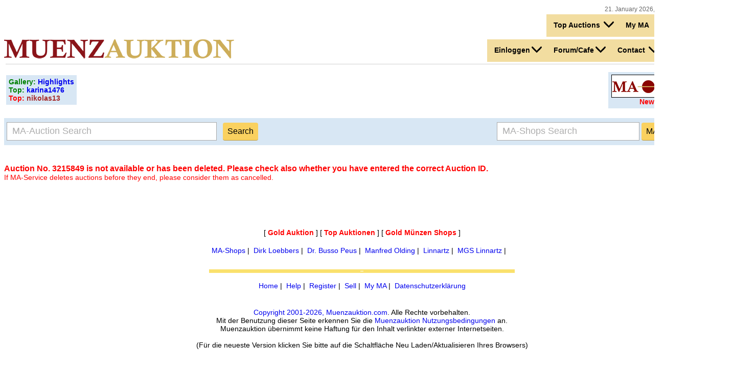

--- FILE ---
content_type: text/html; charset=UTF-8
request_url: https://www.muenzauktion.info/auction/item.php?id=3215849&sort=mainPage&lines=75&lang=en
body_size: 22748
content:
<!DOCTYPE html PUBLIC "-//W3C//DTD HTML 4.01 Transitional//EN" "http://www.w3.org/TR/html4/loose.dtd">
<html>
<head>
    <meta http-equiv="content-type" content="text/html; charset=utf-8">
    <meta name="viewport" content="width=device-width, initial-scale=0.7">
            <meta http-equiv="Expires" content="">
        <meta http-equiv="Pragma" content="no-cache">
            		            <title>MA auction item  -    </title>
    		        <meta name="keywords" content="coins, medals, coin, ancient, auction, german coins, MA-Shops">
        <meta name="description" content="coin auction and coin shops, more than 500.000 coins, medals">
        <meta name="title" content="Münzen bei Muenzauktion.com - Muenzen, Gold, Euromuenzen, Medaillen">
        <meta name="robots" content="all,index,follow">
        <meta name="author" content="coin auction">
        <meta name="content-language" content="en,de,pl,es,fr,ru,nl">
        <meta name="revisit-after" content="3 days">
    	
    
    <link rel="stylesheet" type="text/css" href="/incUser/styles_ma_new.css?20180510">
    <link rel="stylesheet" type="text/css" href="/incUser/auction_navi.css">
    <link rel="stylesheet" type="text/css" href="/auction/sprite.css">
    <link rel="shortcut icon" href="/favicon.ico">
    
        
    <script src="/incUser/js/shopGallery.js" type="text/javascript"></script>
    <script src="/incUser/js/jquery-current.min.js" type="text/javascript"></script>
    <script src="/incUser/js/jquery-ui-current.custom.min.js" type="text/javascript"></script>
    <link rel="stylesheet" href="/incUser/css/jquery-ui-current.custom.min.css"> 
        <base target="_top">
</head>        
<body  class=' desktop'>



	<script type='text/javascript'>
		function toggleLCMenu(menuid,disableId,disableId2, disableId3,disableId4) {
			var menuElement=document.getElementById(menuid);
			if (menuElement) {
				if (menuElement.className=='visible') {
					menuElement.className = '';
				}
				else {
					menuElement.className = 'visible';
				}	
			}
			var disableElement=document.getElementById(disableId);
			if (disableElement) {
				disableElement.className = '';
			}
			var disableElement2=document.getElementById(disableId2);
			if (disableElement2) {
				disableElement2.className = '';
			}
			var disableElement3=document.getElementById(disableId3);
			if (disableElement3) {
				disableElement3.className = '';
			}	
			var disableElement4=document.getElementById(disableId4);
			if (disableElement4) {
				disableElement4.className = '';
			}		
			/*var disableElement5=document.getElementById(disableId5);
			if (disableElement5) {
				disableElement5.className = '';
			}*/				
			phoneSubMenu=document.getElementById('phoneSubMenu');
			if (menuElement && phoneSubMenu &&  phoneSubMenu.style.display=='block') {
				togglePhoneMenu();
			}
		}
	</script>
	<style type="text/css">

body.desktop #pageContainer {
	width:1400px;
	min-width:65%;
	max-width:99%!important;
	margin-left:auto;
	margin-right:auto;
}

body.phone {
	max-width:600px!important;
}
body.phone #portalLogo {
	margin-top:5px;
}

body.phone #pageContainer {
	padding-left:5px;
	padding-right:5px;
	max-width:600px!important;
    -moz-box-sizing: border-box;
    -webkit-box-sizing: border-box;
    box-sizing: border-box;				
	/*min-width:99%!important;*/	
	/*width:500px;*/
}

body.phone #auctionCategoryTable {
	max-width:170px!important;
}
body.phone .auctionImage {
	max-width:100%!important;
}
body.phone img {
	/*max-width:100%!important;*/
}
a.btn, input.btn, button.btn {
	-moz-border-radius: 4px; 
	border-radius: 4px; 
	padding:9px;
	padding-top:8px;
	padding-bottom:8px;
	margin:4px 0;
	border: 0px none;
	text-align:center;
	text-decoration:none;
	color:#000000;
	border-bottom:1px solid rgba(0,0,0,0.25);

}

a.btn {
	margin: 4px 0px; /* upper/lower margin doesn't work? */
	line-height: 40px;
	padding: 10px 10x 10px 10px; 		/* oben, rechts, unten, links  */
}

a.btn, input.btn, button.btn{
	font-family : "Helvetica neue", Helvetica, Verdana, Arial, sans-serif; /* necessary for input buttons */
	font-size: 16px;
	text-decoration:none;
	cursor:hand;
	background-color: #fad15f; /*f5db96*/
}

.btn:hover {
	text-decoration:underline;
	background-color: #ffc723;
}

#searchBox {
	width:100%;
	margin-top:10px;
	margin-bottom:5px;
	background-color:#d8e7f4;
	padding:5px;
	box-sizing: border-box;
}
#searchBox .searchForm {
	font-size:115%;
}
.searchTextInput::-webkit-input-placeholder { /* Chrome */
  color: #AEAEAE;
}
.searchTextInput:-ms-input-placeholder { /* IE 10+ */
  color: #AEAEAE;
}
.searchTextInput::-moz-placeholder { /* Firefox 19+ */
  color: #AEAEAE;
  opacity: 1;
}
.searchTextInput:-moz-placeholder { /* Firefox 4 - 18 */
  color: #AEAEAE;
  opacity: 1;
}
.searchTextInput, .bidAmount {
	height:32px;
	font-size:18px;
	margin-top:-1px;
	font-family: "Helvetica neue", Helvetica, Verdana, Arial, sans-serif!important;
	background-color:#ffffff;
	border:1px solid #a9a9a9;
	padding-left:10px;
}

					
		.floatingFlags {
			/*background-color:#f2DDA0;*/
		}
		.langcurrmenu, .langcurrmenu .stdred {
			font-size:16px;
			font-weight:bold;
		}
		.langcurrmenu .flag {
			display:inline-block;
		}

		.langcurrmenu {
			text-align:right;
			float:right;
		}
		.langcurrmenu ul {
			list-style: none outside none;
		    margin: 0;
		    padding:0;
			padding-left:5px;
			line-height:0;
		}
		
		.langcurrmenu li {
			display:inline-block;
		    /*float: left;*/  /* ?? */
		    position: relative; /* ?? */
		    /*z-index: 510;*/ /* ?? */
		    background-color:#dddddd;
		    min-height:36px;
		}
		
		.langcurrmenu, .langcurrmenu *:hover {
			background-color:#f2DDA0;
		}
		.langcurrmenu a, .langcurrmenu *:visited {
		    display: block;
		    text-decoration:none;
		    margin-right: 1px;
		    text-align: left;
		    vertical-align:middle;		
		    color:#000000;	    
		}
		
		.langcurrmenu ul li {
			background-color: #f2DDA0;
			/*float: left;*/
			text-align:right;
			margin: 0;
			padding: 4px;
			position: relative;
			line-height:25px;
			
		}
		.langcurrmenu ul li span.flag, .langcurrmenu ul li span.down {
			vertical-align:middle;
			display:inline-block;
			margin-bottom:4px;
			height:20px;
		}
		.langcurrmenu ul li .down {
			margin-left:3px;
		}
		
		.langcurrmenu li ul li {
			padding-left:12px;
			z-index: 1000;
		}
						
		.langcurrmenu li li a, .langcurrmenu li li :visited {
			padding: 7px 7px 7px 7px!important;
		}
		
		.langcurrmenu ul ul *:hover {
		    /*background: none repeat scroll 0 0 #D4D8BD;
		    background-color: #dddddd;*/  /* ORG css */
		}
		
		.langcurrmenu ul ul {
			visibility:hidden;
			position:absolute;
			padding: 0px 0px;
			top:44px;
			/*left:-11px;*/ /* this was without a border on the dropdown */
			left:0;			
			height:0;	
		}
		
		.langcurrmenu ul #currMenu ul,
		.langcurrmenu ul #shopMenuLi ul
		 {
			right:0;
			left:auto;			
		}
		
		.langcurrmenu ul ul a {
			line-height:auto;
			vertical-align:middle;
		}
		
		.langcurrmenu ul ul, .menuBar ul ul li {
			background:#333333;
		}
		
		.langcurrmenu ul ul li {
			border-left:1px solid #CCCCCC;
		 	border-right:1px solid #CCCCCC;
		 	border-bottom:1px solid #f7f7f7;

		}

		.langcurrmenu li#auctionLangMenu {
			/*width:125px;*/
			padding-right:8px;
		}
		#auctionLangMenu a, #auctionLangMenu *:visited {
			/*width:111px;*/
		}
		
		li#auctionLangMenu li a, li#auctionLangMenu li :visited,
		li#auctionLoginMenu li a, li#auctionLoginMenu li :visited,
		li#auctionImprintMenu li a, li#auctionImprintMenu li :visited,
		li#auctionForumMenu li a, li#auctionForumMenu li :visited,
		li#auctionTopMenu li a, li#auctionTopMenu li :visited
		{
			width:156px;
		}
		ul ul, ul #auctionLangMenu ul, ul #auctionLoginMenu ul, ul #auctionImprintMenu ul, ul #auctionForumMenu ul, ul #auctionTopMenu ul {
			width:170px;
		}
		ul ul li, ul #auctionLangMenu ul li, ul #auctionLoginMenu ul li, ul #auctionImprintMenu ul li, ul #auctionForumMenu ul li, ul #auctionTopMenu ul li {
			width:170px;
		}	
		
		li#auctionLangMenu li a, li#auctionLangMenu li :visited,
		li#auctionLoginMenu li a, li#auctionLoginMenu li :visited,
		li#auctionImprintMenu li a, li#auctionImprintMenu li :visited,
		li#auctionForumMenu li a, li#auctionForumMenu li :visited,
		li#auctionTopMenu li a, li#auctionTopMenu li :visited {
			width:154px;
		}
		
		.langcurrmenu li#currMenu {
			/*width:100px;*/
			padding-left:8px;
		}
		#auctionLangMenu a, #auctionLangMenu *:visited {
			/*width:86px;*/
		}
		li#currMenu li a, li#currMenu li :visited {
			width:86px;
		}
		ul #auctionLangMenu ul {
			width:100px;
		}
		ul #currMenut ul li {
			width:100px;
		}
		
		.langcurrmenu ul ul li.first {
			border-top:1px solid #CCCCCC;
		}
		.langcurrmenu ul ul li.last {
			border-bottom:1px solid #CCCCCC;
		}

		
			.langcurrmenu ul li:hover ul {
				visibility: visible;
			}
		
		.langcurrmenu ul ul li {
			background-color:#ffffff;
			padding-left:0px!important;
		}
		
		.langcurrmenu ul ul li a, .langcurrmenu ul ul li a:visited {
			background-color:#ffffff;
		  color: #000000;
		}
		
		.langcurrmenu ul ul li a:hover, .langcurrmenu ul ul :hover {
			background-color: #eeeeee;
			background-image: none;
			background-repeat: no-repeat;
			background-position: center top;
		}
		
		.langcurrmenu ul li a, .langcurrmenu ul li a:visited {
			display:block;
			padding: 5px 5px 5px 5px;
			font-weight:bold;
			float:left;
			vertical-align:middle;
			text-decoration:none;
			height:auto;
		}
		
		.langcurrmenu ul li#lastMenuItem a  {
			padding-bottom: 10px;
		}
		
		.langcurrmenu ul li li a {
			height:auto;
			line-height:15px;
		}
		
		.langcurrmenu ul li a:hover {
		
			background-repeat: no-repeat;
			background-position: center top;
			
		}
		
		.langcurrmenu a:visited, .menuBar a:active {
			color: #000000;
		}		
		
		.langcurrmenu ul li.visible ul {
			visibility:visible;
		}
		.langcurrmenu ul li.visible .sprite-downArrow4 {
	        -moz-transform: scale(1,-1);
	        -o-transform: scaleY(1,-1);
	        -webkit-transform: scaleY(1,-1);
	        transform: scaleY(1,-1);
	        filter: FlipV;
	        -ms-filter: 'FlipV';			
		}
		.pageWidth {
			width:100%;
		}
	</style>

<!--  START ALTER HEADER -->
<table id='pageContainer' class="center" border="0" cellspacing="0" cellpadding="0">
        <tr>
    	<td colspan="2">



<div id="portalHeader">
       
		        <div class="smallgrau userOnline" style='float:right;'>
		            &nbsp;&nbsp;&nbsp;21. January 2026, 19:24:17&nbsp;&nbsp;&nbsp;<b>1189</b>&nbsp;Online            </div>
            <div style='clear:both;'></div>

	<div id="loginFlags" style="margin-bottom:5px;line-height:20px;">
		<div style="display:inline-block;"></div>
		<div id="flags" class="floatingFlags">
		<div class="langcurrmenu">
<ul>
    
    <li   id='auctionTopMenu'>
        <a href="javascript:toggleLCMenu('auctionTopMenu','auctionLangMenu','auctionLoginMenu','auctionForumMenu','auctionImprintMenu')">
          Top Auctions             <span class="down sprite-downArrow4"></span>
        </a>
        <ul>
             <li class='first'><a href="https://www.muenzauktion.info/auction/cat.php?id=5000&amp;lines=100&amp;lang=en">
                Top Auctions            </a></li>
            <li><a href="https://www.muenzauktion.info/auction/list.php?filter=new&amp;lang=en">
                New            </a></li>
            
            <li class='last'><a href="/auction/beendet.php?lang=en">
                Ended            </a></li>
        </ul>
    </li>

    <li>
        <a href="/vp-auction/usermenu.php?mode=bought&amp;lang=en">
            My MA        </a>
    </li>
    
    <li>
        <a href="/vp-auction/usermenu.php?mode=sell1&amp;lang=en">
            Sell        </a>
    </li>
            <li>
            <a href="https://www.muenzauktion.info/auction/register.php?anmgr=auktion&amp;lang=en" >
                    Register            </a>
        </li>
    </ul>
</div><!-- end langcurrmenu -->
		</div>	
		<div id="loginHomeDiv"><!--  style='width:60%;'-->
			
		</div>
		<div style="clear:both;"></div>
	</div>
<div id='topAuctionNav1111' style='float:right;'>              					

	<div id="langcurrmenu" class="langcurrmenu">
		<ul>
			
									<li id="auctionLoginMenu">
							<a href="javascript:toggleLCMenu('auctionLoginMenu','auctionTopMenu','auctionForumMenu','auctionImprintMenu','auctionLangMenu')">Einloggen<span class="down sprite-downArrow4"></span></a>
							<ul id="loginMenuUl">
								<li class="first"><a href="/vp-auction/usermenu.php?mode=bought">Sign in</a></li>
								<li class=""><a href="/vp-auction/usermenu.php?mode=bought&amp;lang=de">My MA</a></li>
								<li class="last"><a href="/auction/register.php?anmgr=maservice&amp;lang=de">Neu anmelden</a></li>
							</ul>
						</li>			
					
						<li id='auctionForumMenu'>
				<a href="javascript:toggleLCMenu('auctionForumMenu','auctionTopMenu','auctionLoginMenu','auctionImprintMenu','auctionLangMenu')">Forum/Cafe<span class="down sprite-downArrow4"></span></a>
				<ul>
					<li class="first"><a href="/forum/?lang=en">Forum</a></li>
					<li class=""><a href="/auction/jocafe.php?lang=en">Cafe</a></li>
					<li class="last"><a href="/auction/cafe.php?lang=en">Swap</a></li>
				</ul>
			</li>
			
			
			<li id="auctionImprintMenu"><a href="javascript:toggleLCMenu('auctionImprintMenu','auctionTopMenu','auctionLoginMenu','auctionForumMenu','auctionLangMenu')">Contact <span class="down sprite-downArrow4"></span></a>
				<ul id="imprintMenuUl">
					<li class="first"><a href="/auction/help.php?id=4&amp;lang=en">Contact</a></li>
					<li class="last"><a href="/auction/help.php?lang=en">Help</a></li>
				</ul>
			</li>			
			<li id="auctionLangMenu"><a href="javascript:toggleLCMenu('auctionLangMenu','auctionTopMenu','auctionLoginMenu','auctionForumMenu','auctionImprintMenu')"><span class="flag sprite-flag_en"></span> EN <span class="down sprite-downArrow4"></span></a>				
				<ul id="langMenuUl">
					<li class="first"><a hreflang="en" href="/auction/item.php?id=3215849&amp;sort=mainPage&amp;lines=75&amp;lang=en&amp;save=1"><span class="flag sprite-flag_en"></span> English</a></li>
					<!-- <li><a hreflang="en-US" href="/auction/item.php?id=3215849&amp;sort=mainPage&amp;lines=75&amp;lang=en&amp;save=1"><span class="flag sprite-flag_usa"></span> English</a></li> -->
					<li><a hreflang="fr" href="/auction/item.php?id=3215849&amp;sort=mainPage&amp;lines=75&amp;lang=fr&amp;save=1"><span class="flag sprite-flag_fr"></span> Français </a></li>
					<li class="last"><a hreflang="de" href="/auction/item.php?id=3215849&amp;sort=mainPage&amp;lines=75&amp;lang=de&amp;save=1"><span class="flag sprite-flag_de"></span> Deutsch </a></li>
				</ul>
			</li>
		</ul>
	</div><!-- end second langcurrmenu -->
</div>
<div id="portalLogo" style="padding-top:0;float:left;margin-right:10px;">
	<a href="/">
        <img src="/auction/images/logoauktion.gif" border="0" alt="Münzen bei Muenzauktion.com - Online Auktion">
    </a>
</div>
               
                        
<div style="clear:both;"></div>

<script type="text/javascript">
	setScreenWCookie();
	
	function setScreenWCookie() {
		var expire_date = new Date("December 31, 2032");
		var expire_date_cookie = expire_date.toGMTString();
		var screen_cookie = "screen_width="+ screen.width;
		var screen_cookie = screen_cookie + ";expires=" + expire_date_cookie + ";path=/";
		document.cookie=screen_cookie
	}
</script>
</div> <!--  end PortalHeader -->

    	
    	</td>
    </tr>
    
    <tr>
        <td colspan="2" bgcolor="#FFFFFF" height="60" class="left">
            <table width="100%" border="0" cellspacing="0" cellpadding="0" bgcolor="#FFFFFF">

                		
                
                <tr>
                    <td colspan="2" class="middle left">

                		</td></tr>
                        <tr>
                            <td colspan="2" class="middle left">
                                <table class="pageWidth center"  border="0" cellspacing="3" cellpadding="1">
                                    <tr>
                                        <td bgcolor="#EEEEEE" width="100%" height="1" colspan="3">
                                            <IMG src="https://www.muenzauktion.info/auction/images/x.gif" />
                                        </td>
                                    </tr>
                                                                        <tr>
                                        <td>
                                            
    <div class="adBox">
        <b style='color:green'>Gallery: </b>
<a href="https://www.muenzauktion.info/auction/list.php?lang=en&filter=gallery"> <b>Highlights</b><a/>

<br><b style='color:green'>Top: </b>
<a href="https://www.muenzauktion.info/auction/list.php?sellerId=306388&lang=en"> <b>karina1476</b><a/>
<br>
<b style='color:red'>Top: </b></b>
<a href="https://www.muenzauktion.info/auction/list.php?sellerId=37776&lang=en"> <b style='color:brown'>nikolas13</b><a/>


    </div>
   
	                                        </td>
                                        <td bgcolor="#FFFFFF" width="33%" class="right bottom">
                                            <div style="float: right;" class='center adBox'>
                                    			<span class="active">
											        <a href="https://www.ma-shops.com?lang=en" target="_blank" title="MA-Shops">
											            <img src="/auction/images/ma-shops.gif" alt="MA-Shops" />       
											        </a>
											    </span>
                                                												
												<div >
												    <b>&nbsp;&nbsp;&nbsp;&nbsp;&nbsp;&nbsp;&nbsp;&nbsp;&nbsp;&nbsp;&nbsp;&nbsp;&nbsp;</b>
												    <a href="https://www.ma-shops.com/shops/newitems.php?ref=muenzauktionobenneu&amp;lang=en" target="_blank">
												        <b><span class="stdred">New items MA-Shops</span></b>
												    </a>
												</div>
                                               
                                            </div>       		
                                        </td>
                                    </tr>
                                                            		    </table>
                            </td>
                        </tr>			
                                    <td class="middle" colspan="2">
                               <table id='searchBox' cellspacing="0" cellpadding="0">
                                    <tr>
                                        <td height="32">
                                            <form class='searchForm' action="/auction/searchall.php" method="get">
                                                <input class='searchTextInput' placeholder='MA-Auction Search' id='searchTextInput' type="text" name="words" size="35" value="">
                                                &nbsp;
                                                <input type="hidden" name="lang" value="en">
                                                <input type="submit" class='btn' value="Search" id='auctionSearchBtn'>
                                            </form>	
                                        </td>

		<td class="right" >
						<FORM METHOD="GET" class='searchForm' ACTION="https://www.ma-shops.com/shops/search.php">
						<INPUT TYPE="text" placeholder='MA-Shops Search' class='searchTextInput' NAME="searchstr" SIZE="23" VALUE="">
						<INPUT TYPE="hidden" NAME="lang" VALUE="en">
						<INPUT TYPE="submit" class='btn' VALUE="MA-Shops Search">

						</form>

				
					</td>
					
					</tr>
				</table>
		</td>

		</tr>


<tr>
<td colspan="2">

		<br><br><SPAN CLASS="titelred">Auction No. 3215849 is not available or has been deleted. Please check also whether you have entered the correct Auction ID.<br></SPAN><SPAN CLASS="stdred">If MA-Service deletes auctions before they end, please consider them as cancelled.<br><br></SPAN><BR>


	<TABLE width="" BORDER=0 cellspacing="0" cellpadding="1" ALIGN=CENTER bgcolor="#FFFFFF">

	
	
		<TR align="center" bgcolor="#FFFFFF"><TD align="center">

								<br>

<br>

		 <table cellSpacing=1 cellPadding=3 align=center border=0 >
		 <tr><td BGCOLOR="#FFFFFF" align=center >
		 	<p style="line-height:35px;" >
		 		[ <A HREF="/auction/list.php?categoryId=92"><b><SPAN CLASS="stdred">Gold Auktion</SPAN></b></A> ] 
			 	[ <A HREF="/auction/list.php?sort=mainPage&lines=100&lang=en"><b><SPAN CLASS="stdred">Top Auktionen</SPAN></b></A> ]
			 	[ <A HREF="https://www.ma-shops.com/gold/?lang=en"><b><SPAN CLASS="stdred">Gold Münzen Shops</SPAN></b></A> ]
			 	<br>
<A href="https://www.ma-shops.com">MA-Shops</A>&nbsp;|&nbsp;
<A HREF="https://www.ma-shops.com/loebbers/?ref=auctfooter">Dirk Loebbers</A>&nbsp;|&nbsp;
<A HREF="https://www.ma-shops.com/bussopeus/?ref=auctfooter">Dr. Busso Peus</A>&nbsp;|&nbsp;
<A HREF="https://www.ma-shops.com/olding/?ref=auctfooter">Manfred Olding</A>&nbsp;|&nbsp;
<A HREF="https://www.ma-shops.com/linnartz/?ref=auctfooter">Linnartz</A>&nbsp;|&nbsp;
<A HREF="https://www.ma-shops.com/franz/?ref=auctfooter">MGS Linnartz</A>&nbsp;|&nbsp;


&nbsp;				 </p>
		 </td></tr>
		 </table> 
		
		</TD></TR>
		
	<TR><TD style="background-image:url('gelb.gif')" ALIGN=center><IMG src="/auction/images/menue/bstrichleer.gif" ALT="Münzen: Euro, Pfennig, Mark Medaillen und Papiergeld" border="0"></TD></TR>
		
	<TR bgcolor="#FFFFFF">
			<TD bgcolor="#FFFFFF" align="center">
			<br>			
<A href="/en/">Home</A>&nbsp;|&nbsp;
<A href="/auction/help.php">Help</A>&nbsp;|&nbsp;
<A href="/auction/register.php?anmgr=auktion&amp;lang=en">Register</A>&nbsp;|&nbsp;
<A href="/vp-auction/usermenu.php?mode=sell1&amp;lang=en">Sell</A>&nbsp;|&nbsp;
<A href="/vp-auction/usermenu.php?mode=bought&amp;lang=en">My MA</A>&nbsp;|&nbsp;
<A href="/auction/help.php?lang=en&id=29">Datenschutzerklärung</A>
			<br><br>
			</TD>
		</TR>
	</TABLE>

</TD></TR>
</TABLE>
<TABLE  width="" ALIGN=CENTER BORDER=0 bgcolor="#ffffff">
	<TR>
		<TD align="center"><BR><a href="/auction/help.php3?topic=Impressum">Copyright 2001-2026, Muenzauktion.com</a>. Alle Rechte vorbehalten. 
		<br>Mit der Benutzung dieser Seite erkennen Sie die <a href="/">Muenzauktion</a> <a href="/auction/help.php?lang=en&amp;id=38">Nutzungsbedingungen</a>&nbsp;an.
		<br>Muenzauktion übernimmt keine Haftung für den Inhalt verlinkter externer Internetseiten.<br><br>
		(Für die neueste Version klicken Sie bitte auf die Schaltfläche Neu Laden/Aktualisieren Ihres Browsers)
<br>
<br>
		</TD>
	</TR>
</TABLE>

	


	
	
	</td></tr>
	</table>
	
</BODY>
</HTML>

--- FILE ---
content_type: application/javascript
request_url: https://www.muenzauktion.info/incUser/js/shopGallery.js
body_size: 2006
content:

if( (typeof cellCount === "object") && (cellCount !== null) ) {
	
}
else { 
	var cellCount = new Object();
	var currentStart = new Object();
	var itemCount = new Object();
}

function getRandom( min, max ) {
	if( min > max ) {
		return( -1 );
	}
	if( min == max ) {
		return( min );
	}
        return( min + parseInt( Math.random() * ( max-min+1 ) ) );
}

function setGalleryOpacity(opacity, idPrefixLocal) {
	if (!idPrefixLocal)
		idPrefixLocal=idPrefix;
	var galleryTable=document.getElementById(idPrefixLocal+'galleryTable');
	if (galleryTable) {
		galleryTable.style.opacity=opacity;
		galleryTable.style.zIndex=100;
		//galleryTable.style.filter = 'alpha(opacity='+opacity+')';
	}
} 

function timedCount(upOrDown, idPrefixLocal) {
	if (!idPrefixLocal)
		idPrefixLocal=idPrefix;
	var hiddenIdx=currentStart[idPrefixLocal];
	var noTimer=true;
	if (!upOrDown) {
		upOrDown=1;
		noTimer=false;
	}
	currentStart[idPrefixLocal]+=(upOrDown*cellCount[idPrefixLocal]);
	if (currentStart[idPrefixLocal]>=itemCount[idPrefixLocal]) {
		currentStart[idPrefixLocal]-=itemCount[idPrefixLocal];
	}
	if (currentStart[idPrefixLocal]<0) {
		currentStart[idPrefixLocal]+=itemCount[idPrefixLocal];
	}
	for (galleryCellIdx=0; galleryCellIdx<cellCount[idPrefixLocal]; galleryCellIdx++) {
		var hiddenDiv=document.getElementById(idPrefixLocal+'hiddenCell'+hiddenIdx);
		if (hiddenDiv) {
			var hiddenContent=hiddenDiv.innerHTML;
			var galleryCell=document.getElementById(idPrefixLocal+'cell'+galleryCellIdx);
			if (galleryCell) {
				galleryCell.innerHTML=hiddenContent;
			}
			hiddenIdx++;
			if (hiddenIdx>=itemCount[idPrefixLocal]) {
				hiddenIdx=0;
			}
		}
	}
	c=c+1;
	if (!noTimer) {
		for (i=0; i<=20; i++) {
			t=setTimeout("setGalleryOpacity("+(0.00+i*0.05)+",'"+idPrefixLocal+"')",i*50);
			t=setTimeout("setGalleryOpacity("+(0.00+i*0.05)+",'"+idPrefixLocal+"')",29900-i*50);
	
		}
		t=setTimeout("timedCount(0,'"+idPrefixLocal+"')",30000);
		/*t=setTimeout("timedCount(1,'"+idPrefixLocal+"')",5000);*/
	}
}

